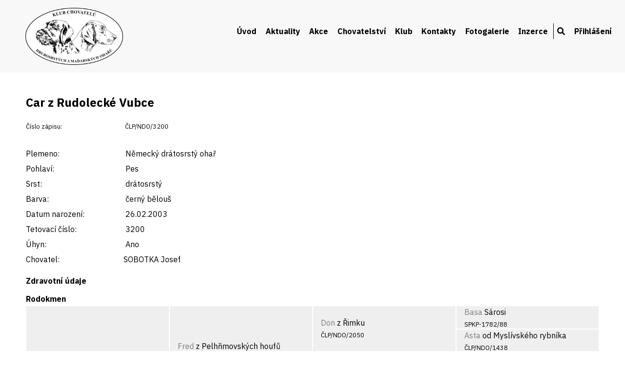

--- FILE ---
content_type: text/html; charset=UTF-8
request_url: https://ohar.cz/detail-psa/92609
body_size: 2596
content:
<!DOCTYPE html>
<html lang="cs">
<head>
    <title>KLUB CHOVATELŮ HRUBOSRSTÝCH A MAĎARSKÝCH OHAŘŮ</title>
    <meta charset="UTF-8">
    <!-- <link rel="shortcut icon" type="image/x-icon" href="/favicon.ico" /> -->
    <meta name="viewport" content="width=device-width, initial-scale=1.0">
    <meta name="keywords" content="" />
    <meta name="description" content="" />
    <link rel="stylesheet" href="https://use.fontawesome.com/releases/v5.6.3/css/all.css" integrity="sha384-UHRtZLI+pbxtHCWp1t77Bi1L4ZtiqrqD80Kn4Z8NTSRyMA2Fd33n5dQ8lWUE00s/" crossorigin="anonymous">
    <link href="https://fonts.googleapis.com/css2?family=IBM+Plex+Sans:wght@400;700&display=swap&subset=latin-ext" rel="stylesheet">
    <link href="/css/mobile.css" rel="stylesheet">
    <link media="only screen and (min-width: 640px)" href="/css/tablet.css" rel="stylesheet">
    <link media="only screen and (min-width: 900px)" href="/css/desktop.css" rel="stylesheet">
    <link href="/css/lightbox.css" rel="stylesheet">
    <link rel="stylesheet" href="/css/jquery-ui.css" type="text/css" media="all" />
    <link rel="stylesheet" href="/css/ui.theme.css" type="text/css" media="all" />
    <script src="/js/jquery.min.js" type="text/javascript"></script>
    <script src="/js/jquery-ui.min.js" type="text/javascript"></script>
    <script src="/js/lightbox.min.js"></script>
</head>
<body id="top"  >


<div id="header">
    <div class="page">
        <a href="/" id="logo"><img src="/img/klub-oharu-logo.png" alt="Ohar.cz"  /></a>
        <a href="/" id="logo2">KLUB CHOVATELŮ<br />HRUBOSRSTÝCH<br />A MAĎARSKÝCH OHAŘŮ</a>
        <nav>

          <label for="drop" class="toggle"><i class="fas fa-bars"></i></label>
          <input type="checkbox" id="drop" />
          <ul>
                <li><a href="/uvod">Úvod</a></li>
<li><a href="/aktuality">Aktuality</a></li>
<li>
<label for="drop-1" class="toggle">Akce</label>
<a href="#">Akce</a>
<input type="checkbox" id="drop-1" />
<ul>
<li><a href="/plan-akci">Plán akcí</a></li>
<li><a href="/vysledky-vystav">Výsledky výstav</a></li>
<li><a href="/vysledky-zkousek">Výsledky zkoušek</a></li>
<li><a href="/nase-memorialy">Memoriály a soutěže</a></li>
</ul>
</li>
<li>
<label for="drop-2" class="toggle">Chovatelství</label>
<a href="#">Chovatelství</a>
<input type="checkbox" id="drop-2" />
<ul>
<li><a href="/chovni-psi">Chovní jedinci</a></li>
<li><a href="/chovatelske-stanice">Chovatelské stanice</a></li>
<li><a href="/zadosti-kryti-vrhy">Plánované vrhy</a></li>
<li><a href="/standardy-plemen">Standardy plemen</a></li>
<li><a href="/podminky-chovnosti">Podmínky chovnosti</a></li>
<li><a href="/vyber-do-chovu">Výběr do chovu</a></li>
<li><a href="/zacatecnikum">Začátečníkům</a></li>
<li><a href="/informace-pro-cleny">Informace pro členy</a></li>
</ul>
</li>
<li>
<label for="drop-3" class="toggle">Klub</label>
<a href="#">Klub</a>
<input type="checkbox" id="drop-3" />
<ul>
<li><a href="/zapisy-ze-schuzi">Zápisy ze schůzí</a></li>
<li><a href="/rady-stanovy">Řády a stanovy</a></li>
<li><a href="/prihlaska">Přihláška za člena</a></li>
<li><a href="/eshop">Propagační materiály</a></li>
<li><a href="/vyznamenani">Vyznamenání členů</a></li>
</ul>
</li>
<li><a href="/kontakty">Kontakty</a></li>
<li><a href="/fotogalerie">Fotogalerie</a></li>
<li><a href="/vypis-inzerce">Inzerce</a></li>
<li><a href="/hledani"><i class="fas fa-search"></i></a></li>
<li>
<label for="drop-4" class="toggle">Přihlášení</label>
<a href="#">Přihlášení</a>
<input type="checkbox" id="drop-4" />
<ul>
<li><a href="/prihlaseni">Přihlášení</a></li>
</ul>
</li>
            </ul>
        </nav>
        <br class="clear" />
    </div>
</div>

<div class="content">
    <div class="page">
<h1>Car z Rudolecké Vubce</h1>
<span class="mensi"><label>Číslo zápisu:</label> ČLP/NDO/3200</span><br /><br /><label>Plemeno:</label> Německý drátosrstý ohař<br /><label>Pohlaví:</label> Pes<br /><label>Srst:</label> drátosrstý<br /><label>Barva:</label> černý bělouš<br /><label>Datum narození:</label> 26.02.2003<br /><label>Tetovací číslo:</label> 3200<br /><label>Úhyn:</label> Ano<br /><label>Chovatel:</label>SOBOTKA Josef<br /><h2>Zdravotní údaje</h2><h2>Rodokmen</h2>
<div class="gen_wrapper rodo_sirka4">
<div class="rodo_cell rodo_g4"><p><a href="/detail-psa/92609">Car</a> z Rudolecké Vubce<br /><span class="mensi">ČLP/NDO/3200</span></p></div>
</div>
<div class="gen_wrapper rodo_sirka4">
<div class="rodo_cell rodo_g3"><p><a href="/detail-psa/92057">Fred</a> z Pelhřimovských houfů<br /><span class="mensi">ČLP/NDO/2648</span></p></div>
<div class="rodo_cell rodo_g3"><p><a href="/detail-psa/92032">Ajda</a> ze Žandovské skály<br /><span class="mensi">ČLP/NDO/2624</span></p></div>
</div>
<div class="gen_wrapper rodo_sirka4">
<div class="rodo_cell rodo_g2"><p><a href="/detail-psa/91459">Don</a> z Řimku<br /><span class="mensi">ČLP/NDO/2050</span></p></div>
<div class="rodo_cell rodo_g2"><p><a href="/detail-psa/91455">Bessi</a> z Prachovce<br /><span class="mensi">ČLP/NDO/2046</span></p></div>
<div class="rodo_cell rodo_g2"><p><a href="/detail-psa/91307">Blesk</a> z Dobnůvky<br /><span class="mensi">ČLP/NDO/1875</span></p></div>
<div class="rodo_cell rodo_g2"><p><a href="/detail-psa/91540">Arka</a> z Revíru Zálesí<br /><span class="mensi">ČLP/NDO/2132</span></p></div>
</div>
<div class="gen_wrapper rodo_sirka4">
<div class="rodo_cell rodo_g1"><p><a href="/detail-psa/141501">Basa</a> Sárosi<br /><span class="mensi">SPKP-1782/88</span></p></div>
<div class="rodo_cell rodo_g1"><p><a href="/detail-psa/91261">Asta</a> od Myslívského rybníka<br /><span class="mensi">ČLP/NDO/1438</span></p></div>
<div class="rodo_cell rodo_g1"><p><a href="/detail-psa/91259">Harko</a> v.d.Annaburger Heide<br /><span class="mensi">ČLP/NDO/1428</span></p></div>
<div class="rodo_cell rodo_g1"><p><a href="/detail-psa/91303">Cilka</a> ze Sedel<br /><span class="mensi">ČLP/NDO/1821</span></p></div>
<div class="rodo_cell rodo_g1"><p><a href="/detail-psa/91227">Ir</a> z Trneckého kružce<br /><span class="mensi">ČLP/NDO/1242</span></p></div>
<div class="rodo_cell rodo_g1"><p><a href="/detail-psa/91255">Besi</a> od Újezdského mlýna<br /><span class="mensi">ČLP/NDO/1403</span></p></div>
<div class="rodo_cell rodo_g1"><p><a href="/detail-psa/91243">Brit</a> z Týnské solnice<br /><span class="mensi">ČLP/NDO/1332</span></p></div>
<div class="rodo_cell rodo_g1"><p><a href="/detail-psa/91275">Freya</a> z Černé luže<br /><span class="mensi">ČLP/NDO/1598</span></p></div>
</div>
<br class="clear" />
<h2>Sourozenci</h2>
<a href="/detail-psa/92608">Cedr z Rudolecké Vubce</a>, <a href="/detail-psa/92610">Cit z Rudolecké Vubce</a>, <a href="/detail-psa/92611">Cita z Rudolecké Vubce</a>, <a href="/detail-psa/92742">Dan z Rudolecké Vubce</a>, <a href="/detail-psa/92741">Dar z Rudolecké Vubce</a>, <a href="/detail-psa/92748">Dari z Rudolecké Vubce</a>, <a href="/detail-psa/92745">Dax z Rudolecké Vubce</a>, <a href="/detail-psa/92744">Dix z Rudolecké Vubce</a>, <a href="/detail-psa/92747">Dixi z Rudolecké Vubce</a>, <a href="/detail-psa/92746">Dyk z Rudolecké Vubce</a>, <a href="/detail-psa/92743">Dyr z Rudolecké Vubce</a><h2>Nevlastní sourozenci</h2>
<a href="/detail-psa/92303">Ajax z Rudolecké Vubce</a>, <a href="/detail-psa/92309">Ajda z Rudolecké Vubce</a>, <a href="/detail-psa/92305">Amir z Rudolecké Vubce</a>, <a href="/detail-psa/92302">Aris z Rudolecké Vubce</a>, <a href="/detail-psa/92308">Arka z Rudolecké Vubce</a>, <a href="/detail-psa/92304">Aron z Rudolecké Vubce</a>, <a href="/detail-psa/92306">Art z Rudolecké Vubce</a>, <a href="/detail-psa/92307">Axa z Rudolecké Vubce</a>, <a href="/detail-psa/92427">Besi z Rudolecké Vubce</a>, <a href="/detail-psa/92425">Bor z Rudolecké Vubce</a>, <a href="/detail-psa/92428">Borka z Rudolecké Vubce</a>, <a href="/detail-psa/92426">Brit z Rudolecké Vubce</a>, <a href="/detail-psa/92429">Brita z Rudolecké Vubce</a>, <a href="/detail-psa/92540">Bar ze Strážky</a>, <a href="/detail-psa/92542">Bela ze Strážky</a>, <a href="/detail-psa/92543">Besi ze Strážky</a>, <a href="/detail-psa/92541">Brok ze Strážky</a>, <a href="/detail-psa/92586">Flíí od Letu</a>    </div>
</div>

<div id="footer">
    <div class="page">
        <div class="block">
            <strong>Klub chovatelů hrubosrstých a&nbsp;maďarských ohařů, z.s.</strong><br />
            ČMKJ z.s.,<br />
            Lešanská 1176/2a<br />
            141 00 Praha 4<br />
        </div>
        <div class="block">
            <strong>Klub</strong><br />
            <a href="/kontakty">Kontakty</a><br />
            <a href="/rady-stanovy">Stanovy a řády klubu</a><br />
            <a href="/zapisy-ze-schuzi">Zápisy ze schůzí</a><br />
        </div>
        <div class="block">
            <strong>Chovatelství</strong><br />
            <a href="/chovatelske-stanice">Chovatelské stanice</a><br />
            <a href="/chovni-psi">Chovní jedinci</a><br />
            <a href="/zadosti-kryti-vrhy">Plánované vrhy</a><br />
            <a href="/standardy-plemen">Standardy plemen</a>
        </div>
        <div class="block">
            <a href="https://www.facebook.com/profile.php?id=100057802233617" target="_blank"><img src="/img/footer-fb.png" alt="Facebook" id="fb" /></a>
            <a href="https://www.ohar.cz">www.ohar.cz</a><br /><br /><br />
            &copy; KCHHMO, z.s.
        </div>
        <br class="clear" />
    </div>
</div>



</body>
</html>

--- FILE ---
content_type: text/css
request_url: https://ohar.cz/css/mobile.css
body_size: 2557
content:
body, html {
min-height: 100%; }

* {
box-sizing: border-box; }

body {
font-family: 'IBM Plex Sans';
-webkit-text-size-adjust: 100%;
text-align: left;
padding: 0;
margin: 0;
/* background-color: #eee; */
line-height: 1.5em; }

.page {
min-height: 100%;
max-width: 1240px;
margin: 0 auto; }

.content .page {
background-color: #fff;
padding: 2em 2em;
max-width: 1240px;
border: 1px solid white;
background-color: white;
position: relative; }

#header {
color: #828283;
background-color: #f8f8f8;
text-align: left;
padding: 1em; }

#logo img {
position: relative;
z-index: 1500;

max-width: 200px;
height: auto;
float: left; }

#logo2 {
display: none; }

/* menu */
nav label, [id^=drop] {
display: none; }

[id^=drop]:checked + ul {
display: block; }

.toggle + a, nav > ul {
display: none; }

nav {
position: relative;
z-index: 600;
margin:0;
padding: 0; }

nav label {
display: block; }

nav > label {
color: #000;
display: block;
font-size: 3em;
font-weight: bold;
position: relative;
float: right;
padding: 0;
margin: 15px 0;
cursor: pointer;
-webkit-touch-callout: none;
-webkit-user-select: none;
-khtml-user-select: none;
-moz-user-select: none;
-ms-user-select: none;
user-select: none; }

nav > label:hover {
color: #555; }

nav > ul {
width: 100%;
position: absolute;
margin: 0;
top: 100px;
z-index: 600; }

nav ul, nav li {
margin:0;
padding: 0;
list-style: none; }

nav ul ul {
position:static;
display: none; }

nav ul li a, nav ul label  {
color: white;
overflow: hidden;
z-index: 600;
height: 3em;
width: 100%;
line-height: 3em;
display: block;
padding: 0 1em;
text-decoration: none;
border-bottom: 1px solid white;
background-color: #000; }

nav ul li a:hover, nav ul label:hover  {
background-color: #555; }

nav ul ul li a {
background-color: #333;
font-size: 0.9em;
overflow: hidden;
padding-left: 2em; }

nav ul label:after { content: ' +'; }

/* paticka */
#footer {
margin-top: 40px;
color: #fff;
background-color: #000; }

#footer .page {
padding: 2em; }

#footer a {
text-decoration: none;
color: #fff; }

#footer a:hover {
text-decoration: underline; }

#footer strong {
color: #fff; }

#footer .block {
padding-bottom: 1em; }

#footer .block:last-child {
margin: 0; }

#fb {
width: auto;
margin-top: 0.5em;
max-height: 3em;
float: right; }

.clear {
clear: both; }

h1 {
margin-bottom: 1em;
font-weight: bold;
font-size: 1.5em; }

h2 {
margin-bottom: 2px;
font-size: 1.0em; }

.nomobile, .notablet {
display: none; }


.button {
transition-duration: 0.5s;
background-color: #d0d0d0;
border: 2px solid #d0d0d0;
color: black !important;
font-size: 0.8em;
font-weight: bold;
white-space: nowrap;
text-decoration: none;
xmin-width: 40%;
text-align: center;
display: inline-block;
padding: 0.5em 2em !important; }

.button:hover {
text-decoration: none !important;
border: 2px solid #c0c0c0;
background-color: #c0c0c0; }

.button_imp {
color: black !important;
border: 2px solid white;
background-color: white; }

.button_imp:hover {
color: black !important;
border: 2px solid #ddd;
background-color: #ddd; }

.center {
text-align: center; }

.center img {
margin: 0 auto;
max-width: 90%;
height: auto; }


body.home .content .page {
padding: 0em 2em; }

.content a {
color: #808080;
xcolor: black;
font-weight: normal;
text-decoration: none; }

.content a:hover {
text-decoration: underline; }

table.seznam {
width: 100%;
border-collapse: collapse; }

table.seznam th, table.seznam td {
border: 1px solid white;
vertical-align: top;
padding: 4px 7px; }

table.seznam tr:nth-child(odd) {
background-color: #f8f8f8; }

table.seznam th {
font-weight: normal;
background-color: #c8c8c8; }

table.seznam tr:hover td {
/* background-color: #b2b2b2;  */}

table.podminky tr td:first-child {
white-space: nowrap;
font-weight: bold; }

.podminky td {
width: 20%; }

.podminky th {
text-align: center !important; }

form {
margin-bottom: 1em; }

.content label {
display: inline-block;
width: 200px;
margin-bottom: 7px;
white-space: nowrap; }

.ldelsi {
width: 300px !important; }


input, select, textarea {
padding: 4px 7px;
border: 1px solid #555;
min-width: 110px; }

.readonly {
background-color: yellow; }

strong {
font-weight: bold; }

.chyba {
color: red; }

.mensi {
font-size: 0.8em; }

.vetsi {
font-size: 1.2em; }

.delsi {
min-width: 50%; }

.seda {
color: #808080 !important; }

.cerna {
color: #000 !important; }

.barva {
color: #cf8a3c; }

.cerna {
color: #222; }


/* rodokmen */
.gen_wrapper { box-sizing: border-box; float: left;  }
.rodo_cell {  width: 100%; background-color: #efefef; border: 1px solid white; padding: 0 1em; box-sizing: border-box; float: left; display: flex; }
.rodo_cell p {  margin: auto 0; white-space: nowrap; overflow: hidden; }
.rodo_g1 { height: 3em; }
.rodo_g2 { height: 6em; }
.rodo_g3 { height: 12em; }
.rodo_g4 { height: 24em; }
.rodo_g5 { height: 48em; }
.rodo_g9 { height: 96em; }
.rodo_g7 { height: 192em; }
.rodo_sirka2 { width: 50%; }
.rodo_sirka3 { width: 33.3333333%; }
.rodo_sirka4 { width: 25%; }
.rodo_sirka5 { width: 20%; }

/* clanky */
.clanek {
padding: 1em 1em;
margin-bottom: 2em; }

.clanek_dulezity {
border-radius: 5px;
background-color: #f8f8f8; }

.clanek a {
font-weight: bold;
}

.clanek_obr {
border-radius: 10px;
display: none; }

.clanek_detail_obr {
background-repeat: none;
background-position: 50% 50%;
background-size: cover;
height: 15em;
margin-bottom: 1em;
border-radius: 10px; }

.clanek_obr img {
min-width: 100%;
min-height: 100%;
max-width: 100%;
max-height: 100%;
object-fit: cover;
object-position: center center;
/*
position: absolute;
margin: auto;
top: 0;
left: 0;
right: 0;
bottom: 0;
*/ }


.vyska {
width: 110% !important;
height: auto !important; }

.sirka {
min-height: 110% !important;
width: auto !important; }
  
/* galerie */
.fotky,.eshop {
display: block;
box-sizing: border-box;
float: left;
text-align: center;
border: 1px solid transparent;
width: 25%;
aspect-ratio: 1/1;
overflow: hidden !important;
position: relative; }

.fotky:hover, .eshop:hover {
filter:opacity(70%);
grayscale(100%); }

.fotky img, .eshop img {
object-fit: cover;
min-width: 100%; 
max-width: 100%;
min-height: 100%; 
max-height: 100%;  }


/* detail psa */
.detail_psa_foto {
float: right;
max-width: 25%;
height: auto; }

.data {
padding-bottom: 1em;
border-bottom: 1px solid #ddd;
margin-bottom: 1em; }

.zpet {
border-radius: 5px;
display: inline-block;
background-color: #000;
color: white !important;
padding: 0.3em 1em;
margin: 0.5em 0.2em 0.5em 0; }

.zpet:hover {
text-decoration: none !important;
background-color: #333; }

.tlacitko {
border-radius: 5px;
display: inline-block;
background-color: #44aa44;
color: white !important;
padding: 0.1em 0.5em;
margin: 0.5em 0.2em 0.5em 0; }

.tlacitko:hover {
text-decoration: none !important;
background-color: #66aa66 !important; }

.tlacitko2 {
border-radius: 5px;
display: inline-block;
background-color: #bbb;
color: white !important;
padding: 0.1em 0.5em;
margin: 0.5em 0.2em 0.5em 0; }

.tlacitko2 {
text-decoration: none !important; }

.fl {
float: left; }

.fr {
float: right; }

.doprava {
text-align: right; }

.dulezite {
color: red; }

p {
margin-top: 3px; }

.vystavy_sponzor {
float: right;
max-height: 5em;
width: auto; }

.iko_foto {
float: right; }

.iko_foto2 {
color: red !important; }

.nelam {
white-space: nowrap; }

.min {
width: 10%; }

.polovina {
float: left;
width: 50%; }

.center {
text-align: center; }

hr {
height:1px;
border:none;
color:#888;
background-color:#888; }

#foto_psa {
max-width: 20%;
float: right; }

#foto_psa img {
box-sizing: border-box;
width: 50%;
height: auto;
float: left;
border: 2px solid white; }

#foto_psa .foto_prvni {
width: 100%;  }

.neuspech td {
color: #aaa;
}

.cervene {
color: red; }

.obr_pravy {
max-width: 25%;
height: auto;
margin: 30px 0 20px 20px;
float: right; }

.content .block {
background-color: #F8F3EC;
border-radius: 6px;
margin-bottom: 1em;
padding: 1em; }

.akce-ikona {
margin-right: 1em;
float: left; }

.akce-datum {
color: black;
font-size: 12px; }

.akce-nazev {
color: black;
font-size: 16px; }

.filtr {
margin-bottom: 1em; }

.filtr a {
border-radius: 5px;
padding: 0.3em 0.5em;
font-weight: bold;
color: black;
border: 2px solid #c3c3c3;
margin-right: 0.5em; }

.filtr a:hover {
border: 2px solid #838383;
text-decoration: none; }

a.filtr_active {
background-color: #ddaf69;
border: 2px solid #ddaf69;; }

.plemeno {
box-sizing: border-box;
background-repeat: none;
background-position: 50% 25%;
background-size: cover;
border-radius: 10px;
width: 46%;
height: 15em;
display: block;
float: left;
margin: 0 2% 1em 2%;
position: relative;
overflow: hiddden; }

.plemeno span {
background-image: linear-gradient(to bottom, rgba(0,0,0,0) 30%, rgba(0,0,0,1));
position: absolute;
color: white;
padding: 3em 1em 1em 1em;
width: 100%;
font-size: 12px;
line-height: 32px;
left: 0%;
bottom: 0%;
border-radius: 10px; }

.ctvrtina {
margin-bottom: 2em; }

.clanek_uvod {
width: 100%;
height: 11em;
display: block;
overflow: hidden;
position: relative;
border-radius: 10px; }

.clanek_uvod img {
min-width: 100%;
min-height: 100%;
max-width: 100%;
max-height: 100%;
object-fit: cover;
object-position: center center;
/*
position: absolute;
margin: auto;
top: 0;
left: 0;
right: 0;
bottom: 0; */}

.ctvrtina h2 a {
font-size: 1.2em;
font-weight: bold;
color: black; }

.sponzori span {
font-size: 12px;
line-height: 32px;
font-weight: bold;
color: #cdcdcd; }

.sponzori {
padding: 1em 0; }

.sponzor {
margin-right: 1em; }

.odk {
border-bottom: 1px dotted black; }

.odk:hover {
text-decoration: none !important;
border-bottom: 1px dotted red; }

.stred {
text-align: center; }

.opacity {
opacity: 0.5; }

.legal {
background-color: #efefef;
padding: 2em;
font-size: 0.8em;
margin-bottom: 1em; }

.uvod-sponzor {
float: left;
text-align: center;
box-sizing: border-box;  }

.uvod-sponzor img {
max-width: 90%;
height: auto; }

.clanek-short {
max-width: 620px;
margin: 0 auto; }


--- FILE ---
content_type: text/css
request_url: https://ohar.cz/css/desktop.css
body_size: 500
content:
body {
background-repeat: no-repeat;
background-attachment: fixed;
background-size: cover;
background-position: center auto;
background-image: url('../img/hlavicka.jpg'); }

/* menu */
nav > label {
display: none; }

nav > ul {
display: block;
position: relative;
max-width: none;
top: 2em;
text-align: right; }

nav > ul > li {
display: inline-block; }

nav > ul > li > a, nav ul label {
color: black;
background-color: #f8f8f8;
border: none;
height: 2em;
line-height: 2em;
font-weight: bold;
white-space: nowrap;
text-align: right;
padding: 0 0.45em;
color: black; }

nav > ul > li:nth-last-of-type(-n+2) a {
font-weight: normal !important;
}

nav > ul li:nth-last-child(2) {
border-left: 1px solid black; }

nav > ul > li > a:hover, nav label:hover {
color: #ddae68;
background-color: #f8f8f8 !important;
}

nav ul label:after { content: ''; }

nav ul li:hover > ul {
text-align: left;
border-radius: 7px;
overflow: hidden;
background-color: black;
display: block; }

nav ul ul li a {
color: white;
font-weight: bold;
white-space: nowrap;
background-color: black;
border: none;
padding: 0 1em; }

nav ul ul {
display: none;
position: absolute; }

.clanek_obr {
width: 15%;
height: 7em !important; }

#footer .block {
width: 25%; }

#footer .block:nth-child(2), #footer .block:nth-child(4) {
border-left: none;
text-align: left; }

.plemeno {
width: 14.5%; }

.ctvrtina {
width: 25%; }

.tretina {
box-sizing: border-box;
width: 33%;
float: left; }

.tretina p {
margin: 0; }


.flex {
align-items: center;
display: flex; }

.tretina p {
max-width: 90%; }


.fotky {
width: calc(100%/8);}

.esh1 {
width: 65%;
float: left; }

.esh2 {
text-align: right;
width: 32%;
float: right; }

.eshop {
width: 33%;}